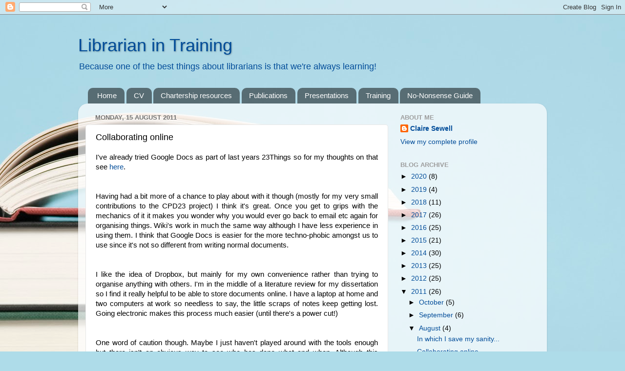

--- FILE ---
content_type: text/html; charset=UTF-8
request_url: http://www.librarianintraining.com/b/stats?style=BLACK_TRANSPARENT&timeRange=ALL_TIME&token=APq4FmA2VpBpCFBXd1l6eKTsHb9VLS3uqbLZpbDeohJpHFqH0ENQBgtsjjZA7BTC_GlSF97uLpR-QOux69i8DusblByWbzs5tA
body_size: 257
content:
{"total":769770,"sparklineOptions":{"backgroundColor":{"fillOpacity":0.1,"fill":"#000000"},"series":[{"areaOpacity":0.3,"color":"#202020"}]},"sparklineData":[[0,16],[1,30],[2,25],[3,14],[4,12],[5,15],[6,16],[7,14],[8,14],[9,29],[10,28],[11,30],[12,28],[13,22],[14,21],[15,16],[16,23],[17,20],[18,18],[19,17],[20,37],[21,14],[22,37],[23,57],[24,99],[25,59],[26,37],[27,22],[28,67],[29,42]],"nextTickMs":300000}

--- FILE ---
content_type: text/plain
request_url: https://www.google-analytics.com/j/collect?v=1&_v=j102&a=1940918337&t=pageview&_s=1&dl=http%3A%2F%2Fwww.librarianintraining.com%2F2011%2F08%2Fcollaborating-online.html&ul=en-us%40posix&dt=Librarian%20in%20Training%3A%20Collaborating%20online&sr=1280x720&vp=1280x720&_u=IEBAAEABAAAAACAAI~&jid=1903972059&gjid=1759548116&cid=880649988.1768420479&tid=UA-45697791-1&_gid=1731093069.1768420479&_r=1&_slc=1&z=681988514
body_size: -453
content:
2,cG-FVFLDLNCES